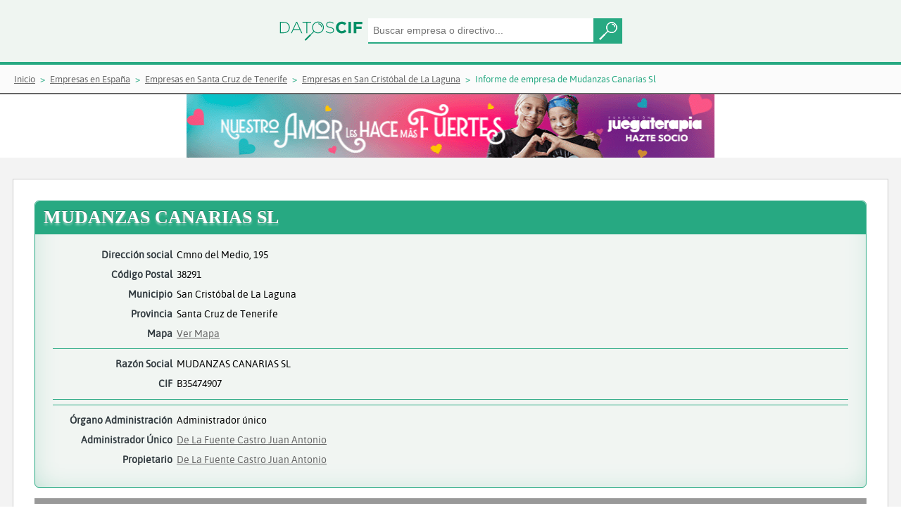

--- FILE ---
content_type: text/html;charset=UTF-8
request_url: https://www.datoscif.es/empresa/mudanzas-canarias-sl
body_size: 6888
content:
<!DOCTYPE html>
<html lang="es">
<head>
	<meta http-equiv="Content-Type" content="text/html; charset=utf-8">
	<meta charset="utf-8">
	<meta name="language" content="ES"/>
	<meta name="viewport" content="width=device-width, initial-scale=1, maximum-scale=1">
	<meta name="msapplication-TileColor" content="#da532c">
	<meta name="theme-color" content="#EFF5F1">
	
	
	<title>MUDANZAS CANARIAS SL - Informe de empresa | DatosCif</title>
	<meta name="description" content="Información gratis de MUDANZAS CANARIAS SL con CIF: B35474907. Informe de vinculaciones, cargos, mercantil">
	
	<link rel="canonical" href="https://www.datoscif.es/empresa/mudanzas-canarias-sl" >
	<link rel="apple-touch-icon" sizes="180x180" href="https://static1datoscif.z43.web.core.windows.net/apple-touch-icon.png">
	<link rel="icon" type="image/png" sizes="32x32" href="https://static1datoscif.z43.web.core.windows.net/favicon-32x32.png">
	<link rel="icon" type="image/png" sizes="16x16" href="https://static1datoscif.z43.web.core.windows.net/favicon-16x16.png">
	<link rel="manifest" href="https://static1datoscif.z43.web.core.windows.net/site.webmanifest">
	<link rel="mask-icon" href="https://static1datoscif.z43.web.core.windows.net/safari-pinned-tab.svg" color="#5bbad5">

	
	<!--
	<link rel="preconnect" href="https://fonts.googleapis.com" crossorigin>
	<link rel="preload" as="style" href="https://fonts.googleapis.com/css?family=Alegreya|Asap|Roboto&display=swap">
	<link rel="stylesheet" media="print" onload="this.onload=null;this.removeAttribute('media');" href="https://fonts.googleapis.com/css?family=Alegreya|Asap|Roboto&display=swap">
	 
	<link rel="preload" href="/fonts/Roboto-Bold.woff" as="font" crossorigin=""/>
	<link rel="stylesheet" href="https://fonts.googleapis.com/css?family=Alegreya|Asap|Roboto&display=swap">
	 -->
	
	
 	<link rel="stylesheet" href="https://cdn.jsdelivr.net/gh/orestbida/cookieconsent@3.0.1/dist/cookieconsent.css">
 	<link defer rel="stylesheet"  type="text/css" href="https://static1datoscif.z43.web.core.windows.net/css/jquery-ui.css" media="screen" />
	<link defer rel="stylesheet" type="text/css" href="https://static1datoscif.z43.web.core.windows.net/css/style.css?v1.0.42">

<script type="text/javascript">
	var path = "";
	var path_statics = "https://static1datoscif.z43.web.core.windows.net";
	var url  = "mudanzas-canarias-sl";
</script>	
	<script defer src="https://static1datoscif.z43.web.core.windows.net/js/lib/jquery-3.5.1.min.js"></script>
	<script defer src="https://static1datoscif.z43.web.core.windows.net/js/lib/jquery-ui-1.12.1.js"></script>
	<script defer src="https://static1datoscif.z43.web.core.windows.net/js/comunes.js?v1.0.42"></script>
	<script type="module" src="https://static1datoscif.z43.web.core.windows.net/js/lib/cookieconsent-config.js"></script>

<script defer src="https://static1datoscif.z43.web.core.windows.net/js/entidades/cargos.js?v1.0.42"></script>
<script defer src="https://static1datoscif.z43.web.core.windows.net/js/entidades/actos_borme.js?v1.0.42"></script>


<script defer src="https://static1datoscif.z43.web.core.windows.net/js/lib/datoscif.min.js"></script>
<!-- Global site tag (gtag.js) - Google Analytics -->
<script async src="https://www.googletagmanager.com/gtag/js?id=UA-144582029-1"></script>
<script>
  window.dataLayer = window.dataLayer || [];
  function gtag(){dataLayer.push(arguments);}
  gtag('js', new Date());

  gtag('config', 'UA-144582029-1');
</script>
</head>
<body>
	<header class="buscador">
			      <form onsubmit="return false;">
			         <div class="buscador-campos">
 			           <a href="/"><img class="img-logo" src="https://static1datoscif.z43.web.core.windows.net/imagenes/logo-datoscif.svg" alt="DatosCif" title="DatosCif"></a>
			       		<input type="search" id="buscar" name="buscar" placeholder="Buscar empresa o directivo..." class="ui-autocomplete-input" autocomplete="off">
			       		<button class="button"></button>
			         </div>
			       </form>  
			</header> 


		<section class="migas">
	<ul itemscope itemtype="https://schema.org/BreadcrumbList">
        <li itemprop="itemListElement" itemscope itemtype="http://schema.org/ListItem">
			<a itemprop="item"  href="/"><span itemprop="name">Inicio</span></a>
			<meta itemprop="position" content="1" />
		</li>
		<li itemprop="itemListElement" itemscope itemtype="http://schema.org/ListItem">
						<a itemprop="item" href="/directorio-empresas/"><span itemprop="name">Empresas en España</span></a>
						<meta itemprop="position" content="2" />
					</li>
		
				<li itemprop="itemListElement" itemscope itemtype="http://schema.org/ListItem">
						<a itemprop="item" href="/directorio-empresas/provincia/santa-cruz-de-tenerife/"><span itemprop="name">Empresas en Santa Cruz de Tenerife</span></a>
						<meta itemprop="position" content="3" />
					</li>
		
				<li itemprop="itemListElement" itemscope itemtype="http://schema.org/ListItem">
						<a itemprop="item" href="/directorio-empresas/provincia/santa-cruz-de-tenerife/municipio/san-cristobal-de-la-laguna/"><span itemprop="name">Empresas en San Cristóbal de La Laguna</span></a>
						<meta itemprop="position" content="4" />
					</li>
		
				<li itemprop="itemListElement" itemscope itemtype="http://schema.org/ListItem"> 
						<span itemprop="name">Informe de empresa de Mudanzas Canarias Sl</span>
						<meta itemprop="position" content="5" />
					</li>
		
				</ul>
</section><div class="ban-700-hor">
 			<a href="https://www.juegaterapia.org/colabora/socio-cancer-infantil/?utm_source=ayuware.es&utm_medium=display&utm_campaign=AMOR_FUERTES&utm_content=banner+728x90gif" target="_blank" rel="nofollow">
				<img src="https://static1datoscif.z43.web.core.windows.net/images/banner/banner728x90.gif" alt="Colabora y ayuda contra el cancer">
			</a>
		</div>
<!--			
<iframe src="https://www.aecc.es/node/24107/embed/?log=29&tit=14&tex=12&can=12&bot=12&pos=1&utm_source=AYUWARE&utm_medium=Widget-728x150&utm_campaign=Cov&embed=true" width="728" height="150" frameborder = "0"></iframe>		</div>
 -->			
		
	<main class="actos-cargos fondogris">

      <section class="contenido">



<!-- 
<div class="encabezado ">
			<span class="icono-tit activa"></span><h1 class="tit1">MUDANZAS CANARIAS SL</h1>
-->
<div itemscope itemtype="http://schema.org/LocalBusiness" class="ficha-cargos activa">

<div class="encabezado">
<h1 class="tit1" itemprop="name">MUDANZAS CANARIAS SL</h1>
		</div>

	<div class="ficha-cargos-datos">
	
	

<div itemprop="address" itemscope itemtype="http://schema.org/PostalAddress">
<p>
		<span>Dirección social</span> 
		<span itemprop="streetAddress">Cmno del Medio, 195</span>
	</p>
<p>
		<span>Código Postal</span> 
		<span itemprop="postalCode">38291</span>
	</p>
<p>
		<span>Municipio</span> 
		<span itemprop="addressLocality">San Cristóbal de La Laguna</span>
	</p>
<p>
		<span>Provincia</span> 
		<span itemprop="addressRegion"> Santa Cruz de Tenerife</span>
	</p>
<p>
		<span>Mapa</span>
		<span><a href="https://maps.google.es/maps?q=(28.46367036564809,-16.3318518544642)" target="_blank">Ver Mapa</a> </span>
	</p>
</div>
<hr>	


	<p>
		<span>Razón Social </span>
		<span itemprop="legalname">MUDANZAS CANARIAS SL</span>
	</p>
<p>
		<span>CIF </span>
		<span itemprop="taxID">B35474907</span>
	</p>
<hr>

<hr>
	<p>
		<span>Órgano Administración</span> 
		<span> 
			Administrador único</span>
	</p>
<p>
		<span>Administrador Único </span>
	<span><a href="/directivo/de-la-fuente-castro-juan-antonio">De La Fuente Castro Juan Antonio</a></span>
		  	</p>
<p>
		<span>Propietario</span> 
	<span><a href="/directivo/de-la-fuente-castro-juan-antonio">De La Fuente Castro Juan Antonio</a></span>
		  	</p>
</div>
</div>

<hr class="sep-4">
<div class="datos-organi">
            
	<div class="titulo-cargos">
		<h2 class="tit4">ORGANIGRAMA DE MUDANZAS CANARIAS SL</h2>
	</div> 

<div class="content-organigrama">
		<div class="content-int-organigrama">
			<div class="org-cargo">Administrador Unico</div>
			<div class="bloque-organigrama">
	<a href="/directivo/de-la-fuente-castro-juan-antonio">
					<span class="org-persona">De La Fuente Castro Juan Antonio</span>
				</a>
		  	<div class="org-separador"></div>
			</div>

	</div>

</div> 
<hr class="sep-4">
	<div class="datos-cargos" id="id_vinculaciones">

	<div class="titulo-cargos">
  		<h2 class="tit4">VINCULACIONES DE MUDANZAS CANARIAS SL</h2>
	</div> 

	<div class="opciones-cargos">
		<div>
			<form name="vinculaciones" onsubmit="return false;">
					<input id="buscar_conexion" placeholder="Buscar por nombre....">
	<!--     	<button type="button" onclick="searchNode()">Buscar</button>
	 -->
	 	
	 <!--Vinculacion en el tiempo-->
				<div class="select">
					<select id="vinculaciones_activas">
						<option value="1" selected>Actuales</option>
						<option value="0" >Sólo Antiguas</option>
						<option value="2">Ver Todas</option>
					</select>
				</div>
	 
	 <!--Tipo de vinculacion-->
				<div class="select">
					<select id="vinculaciones_tipo">
						<option value="1" selected>Consejeros o administradores</option>
						<option value="2" >Cualquiera</option>
						<option value="0" >Solo apoderamos y no consejeros</option>
					</select>
				</div>
			</form>
		</div>
<!--  		<div id="grapho" width="960" height="600"></div>
-->
		<div id="grapho" width="100%" height="100%">
			<div class="event-grap">
				<label>Controlar Mapa Vinculaciones</label>
				<input type="checkbox" id="eventos_grapho">
			</div>
		</div>
		
		<br><br>		
		<p>Mapa de directivos dónde poder encontrar las relaciones entre empresas y directivos</p>
	</div>


	<script>
	
		var graph_nodes = [{"id":"mudanzas-canarias-sl","nombre":"MUDANZAS CANARIAS SL","tipo_entidad":1,"nivel":1,"uri":"/empresa/mudanzas-canarias-sl","robinson":false},{"id":"de-la-fuente-castro-juan-antonio","nombre":"De La Fuente Castro Juan Antonio","tipo_entidad":2,"nivel":1,"uri":"/directivo/de-la-fuente-castro-juan-antonio","robinson":false},{"id":"allapari-canarias-sll","nombre":"ALLAPARI CANARIAS SLL","tipo_entidad":1,"nivel":2,"uri":"/empresa/allapari-canarias-sll","robinson":false},{"id":"union-canaria-servicios-de-mudanzas-sl","nombre":"UNION CANARIA SERVICIOS DE MUDANZAS SL","tipo_entidad":1,"nivel":2,"uri":"/empresa/union-canaria-servicios-de-mudanzas-sl","robinson":false}];
		var graph_links = [{"source":"de-la-fuente-castro-juan-antonio","target":"mudanzas-canarias-sl","relacion":"Adm. unico","cargo_organo_admin":1,"nivel":1},{"source":"de-la-fuente-castro-juan-antonio","target":"allapari-canarias-sll","relacion":"Adm. Solid.","cargo_organo_admin":2,"nivel":2},{"source":"de-la-fuente-castro-juan-antonio","target":"union-canaria-servicios-de-mudanzas-sl","relacion":"Adm. unico","cargo_organo_admin":1,"nivel":2}];
	
	</script>
	<script defer src="https://static1datoscif.z43.web.core.windows.net/js/entidades/vinculaciones.js"></script>
</div>
<hr class="sep-4"> 

<div class="datos-cargos">

	<div class="titulo-cargos">
  		<h2 class="tit4">CARGOS DE MUDANZAS CANARIAS SL</h2>
	</div> 

	<div class="opciones-cargos">


		<form name="cargos" onsubmit="return false;">
			<input type="text" id="cargos_nombre" placeholder="Buscar por nombre....">
			
			<div class="select">
				
				<select id="cargos_cargo">
					<option value="0" selected>Todos los cargos</option>
				<option value="4">Administrador Unico (1) </option>
				<option value="60">Apoderado (1) </option>
				<option value="129">Socio Unico (1) </option>
				</select>
			</div>
			
			<div class="select">
			
				<select id="cargos_activos">
					<option value="1" selected>Actuales (3)</option>
					<option value="0" >Antiguos (2)</option>
					<option value="2">Ver Todos (5)</option>
				</select>
			</div>
			
			<input type="hidden" id="tipo_entidad" value="1">
		</form>
	</div> 


	<div class="modelo1">
	<table id="cargos_tabla" data-pagina="1" role="table">
	    <thead role="rowgroup">
	      <tr role="row">
	        <th class="carg" role="columnheader">Nombre</th>
	        <th class="nom" role="columnheader">Cargo</th>
	        <th class="desde" role="columnheader">Desde</th>
	        <th class="hasta" role="columnheader">Hasta</th>
	      </tr>
	    </thead>
	    <tbody role="rowgroup">

	<tr role="row">
		<td class="nom" role="cell"><a href="/directivo/mananedo-velasco-emiliano">Mananedo Velasco Emiliano</a></td>
			  	<td class="carg" role="cell">Apoderado</td>
<td class="desde" role="cell"><a href="/borme/acto/4109876" rel="nofollow">13/12/2010</a></td>
  <td class="hasta" role="cell"></td>
  </tr>
	<tr role="row">
		<td class="nom" role="cell"><a href="/directivo/de-la-fuente-castro-juan-antonio">De La Fuente Castro Juan Antonio</a></td>
			  	<td class="carg" role="cell">Socio Unico</td>
<td class="desde" role="cell"><a href="/borme/acto/2345278" rel="nofollow">24/02/2010</a></td>
  <td class="hasta" role="cell"></td>
  </tr>
	<tr role="row">
		<td class="nom" role="cell"><a href="/directivo/de-la-fuente-castro-juan-antonio">De La Fuente Castro Juan Antonio</a></td>
			  	<td class="carg" role="cell">Administrador Unico</td>
<td class="desde" role="cell"><a href="/borme/acto/2345280" rel="nofollow">24/02/2010</a></td>
  <td class="hasta" role="cell"></td>
  </tr>
	</tbody>
	</table>

	</div> 
	
</div>
<hr class="sep-4"> 
 
	<div class="datos-cargos">

	<div class="titulo-cargos">
  		<h2 class="tit4">ACTOS BORME DE MUDANZAS CANARIAS SL</h2>
	</div> 

	<div class="opciones-cargos">
	
		<form name="actos">
			<div class="select">
				<select id="actos_acto">
					<option value="0" selected>Todos los actos</option>
				<option value="3">Nombramientos (2) </option>
				<option value="6">Ceses/Dimisiones (1) </option>
				<option value="27">Declaración de unipersonalidad (1) </option>
				<option value="95">Modificaciones estatutarias (1) </option>
				<option value="148">Cambio de domicilio social (4) </option>
				<option value="237">Depósito de cuentas anuales (5) </option>
				</select>
			</div>
	
<div class="select">
				<select id="actos_vinculados">
					<option value="1" selected>Actos propios (14)</option>
					<option value="2" >Actos vinculados  (0)</option>
					<option value="3">Todos los actos (14)</option>
				</select>
			</div>	
</form>
	</div>

<div id="actos_tabla" data-pagina="1" data-token="1268006400000-2345282">

<div class="tipo-cargo">
<div class="tip-cargo-enca">
  <div class="tip-cargo-dia">
    <time datetime="20/06/2017" class="icon">
      <em>2017</em>
      <strong>Junio</strong>
      <span>20</span>
    </time>
  </div>
  <div class="tip-cargo-nom otro">
Cambio de domicilio social  </div>
</div>
	<div class="tip-cargo-bloque otros">
<div class="tip-cargo-cuer">
			<ul>
				<li>CMNO DEL MEDIO 195 (SAN CRISTOBAL DE LA LAGUNA)</li>
			</ul>
	</div>
<div class="tip-cargo-datos">
	<p>Fuente: Boletín Oficial del Registro Mercantil</p>
	<p>Datos registrales: T 3163 , F 174, S 8, H TF 48014, I/A 5 (08/06/2017)</p>
	<p>CVE: <a href="https://www.boe.es/borme/dias/2017/06/20/pdfs/BORME-A-2017-115-38.pdf" target="_blank" rel="nofollow">BORME-A-2017-115-38</a></p>
</div>
<div class="tip-cargo-pie">
<div class="pie-registro">
	Datos del registro mercantil de Santa Cruz de Tenerife<br>
</div>
<div class="pie-acto">
Número de acto: 255.169
</div>
<div class="pie-pagina">
Número de página: 27.489
</div>
 </div>
	</div>
	</div>
<div class="tipo-cargo">
<div class="tip-cargo-enca">
  <div class="tip-cargo-dia">
    <time datetime="13/11/2012" class="icon">
      <em>2012</em>
      <strong>Noviembre</strong>
      <span>13</span>
    </time>
  </div>
  <div class="tip-cargo-nom otro">
Cambio de domicilio social  </div>
</div>
	<div class="tip-cargo-bloque otros">
<div class="tip-cargo-cuer">
			<ul>
				<li>C/ RETAMA 6 (SANTA CRUZ DE TENERIFE)</li>
			</ul>
	</div>
<div class="tip-cargo-datos">
	<p>Fuente: Boletín Oficial del Registro Mercantil</p>
	<p>Datos registrales: T 3163 , F 174, S 8, H TF 48014, I/A 4 (18/10/2012)</p>
	<p>CVE: <a href="https://www.boe.es/borme/dias/2012/11/13/pdfs/BORME-A-2012-217-38.pdf" target="_blank" rel="nofollow">BORME-A-2012-217-38</a></p>
</div>
<div class="tip-cargo-pie">
<div class="pie-registro">
	Datos del registro mercantil de Santa Cruz de Tenerife<br>
</div>
<div class="pie-acto">
Número de acto: 464.446
</div>
<div class="pie-pagina">
Número de página: 50.327
</div>
 </div>
	</div>
	</div>
<div class="tipo-cargo">
<div class="tip-cargo-enca">
  <div class="tip-cargo-dia">
    <time datetime="29/12/2010" class="icon">
      <em>2010</em>
      <strong>Diciembre</strong>
      <span>29</span>
    </time>
  </div>
  <div class="tip-cargo-nom nomb tit5">
Nombramientos  </div>
</div>
	<div class="tip-cargo-bloque">
<div class="tip-cargo-cuer">
	<div class="bloque-tip-cargo">
		<div class="bloque-tip-cargo-enc">
			<p>Apoderado</p>
		</div>
		<div class="bloque-tip-cargo-lis">
			<ul>
					<li><a href="/directivo/mananedo-velasco-emiliano">Mananedo Velasco Emiliano</a></li>
			</ul>
		</div>
	</div>
</div>
<div class="tip-cargo-datos">
	<p>Fuente: Boletín Oficial del Registro Mercantil</p>
	<p>Datos registrales: T 3163 , F 173, S 8, H TF 48014, I/A 3 (13/12/2010)</p>
	<p>CVE: <a href="https://www.boe.es/borme/dias/2010/12/29/pdfs/BORME-A-2010-248-38.pdf" target="_blank" rel="nofollow">BORME-A-2010-248-38</a></p>
</div>
<div class="tip-cargo-pie">
<div class="pie-registro">
	Datos del registro mercantil de Santa Cruz de Tenerife<br>
</div>
<div class="pie-acto">
Número de acto: 484.342
</div>
<div class="pie-pagina">
Número de página: 72.153
</div>
 </div>
	</div>
	</div>
<div class="tipo-cargo">
<div class="tip-cargo-enca">
  <div class="tip-cargo-dia">
    <time datetime="29/12/2010" class="icon">
      <em>2010</em>
      <strong>Diciembre</strong>
      <span>29</span>
    </time>
  </div>
  <div class="tip-cargo-nom otro">
Cambio de domicilio social  </div>
</div>
	<div class="tip-cargo-bloque otros">
<div class="tip-cargo-cuer">
			<ul>
				<li>AVDA LOS MENCEYES 20 2 (CANDELARIA)</li>
			</ul>
	</div>
<div class="tip-cargo-datos">
	<p>Fuente: Boletín Oficial del Registro Mercantil</p>
	<p>Datos registrales: T 3163 , F 173, S 8, H TF 48014, I/A 2 (13/12/2010)</p>
	<p>CVE: <a href="https://www.boe.es/borme/dias/2010/12/29/pdfs/BORME-A-2010-248-38.pdf" target="_blank" rel="nofollow">BORME-A-2010-248-38</a></p>
</div>
<div class="tip-cargo-pie">
<div class="pie-registro">
	Datos del registro mercantil de Santa Cruz de Tenerife<br>
</div>
<div class="pie-acto">
Número de acto: 484.341
</div>
<div class="pie-pagina">
Número de página: 72.153
</div>
 </div>
	</div>
	</div>
<div class="tipo-cargo">
<div class="tip-cargo-enca">
  <div class="tip-cargo-dia">
    <time datetime="08/03/2010" class="icon">
      <em>2010</em>
      <strong>Marzo</strong>
      <span>08</span>
    </time>
  </div>
  <div class="tip-cargo-nom otro">
Depósito de cuentas anuales  </div>
</div>
	<div class="tip-cargo-bloque otros">
<div class="tip-cargo-cuer">
			<ul>
				<li>2008</li>
			</ul>
	</div>
<div class="tip-cargo-datos">
	<p>Fuente: Boletín Oficial del Registro Mercantil</p>
	<p>Datos registrales:  (01/02/2010)</p>
	<p>CVE: <a href="https://www.boe.es/borme/dias/2010/03/08/pdfs/BORME-B-2010-45-35.pdf" target="_blank" rel="nofollow">BORME-B-2010-45-35</a></p>
</div>
<div class="tip-cargo-pie">
<div class="pie-registro">
	Datos del registro mercantil de Las Palmas<br>
</div>
<div class="pie-acto">
Número de acto: 121.051
</div>
<div class="pie-pagina">
Número de página: 12.648
</div>
 </div>
	</div>
	</div>
<div class="tipo-cargo">
<div class="tip-cargo-enca">
  <div class="tip-cargo-dia">
    <time datetime="08/03/2010" class="icon">
      <em>2010</em>
      <strong>Marzo</strong>
      <span>08</span>
    </time>
  </div>
  <div class="tip-cargo-nom otro">
Depósito de cuentas anuales  </div>
</div>
	<div class="tip-cargo-bloque otros">
<div class="tip-cargo-cuer">
			<ul>
				<li>2007</li>
			</ul>
	</div>
<div class="tip-cargo-datos">
	<p>Fuente: Boletín Oficial del Registro Mercantil</p>
	<p>Datos registrales:  (01/02/2010)</p>
	<p>CVE: <a href="https://www.boe.es/borme/dias/2010/03/08/pdfs/BORME-B-2010-45-35.pdf" target="_blank" rel="nofollow">BORME-B-2010-45-35</a></p>
</div>
<div class="tip-cargo-pie">
<div class="pie-registro">
	Datos del registro mercantil de Las Palmas<br>
</div>
<div class="pie-acto">
Número de acto: 121.020
</div>
<div class="pie-pagina">
Número de página: 12.647
</div>
 </div>
	</div>
	</div>
<div class="tipo-cargo">
<div class="tip-cargo-enca">
  <div class="tip-cargo-dia">
    <time datetime="08/03/2010" class="icon">
      <em>2010</em>
      <strong>Marzo</strong>
      <span>08</span>
    </time>
  </div>
  <div class="tip-cargo-nom otro">
Depósito de cuentas anuales  </div>
</div>
	<div class="tip-cargo-bloque otros">
<div class="tip-cargo-cuer">
			<ul>
				<li>2006</li>
			</ul>
	</div>
<div class="tip-cargo-datos">
	<p>Fuente: Boletín Oficial del Registro Mercantil</p>
	<p>Datos registrales:  (01/02/2010)</p>
	<p>CVE: <a href="https://www.boe.es/borme/dias/2010/03/08/pdfs/BORME-B-2010-45-35.pdf" target="_blank" rel="nofollow">BORME-B-2010-45-35</a></p>
</div>
<div class="tip-cargo-pie">
<div class="pie-registro">
	Datos del registro mercantil de Las Palmas<br>
</div>
<div class="pie-acto">
Número de acto: 121.009
</div>
<div class="pie-pagina">
Número de página: 12.647
</div>
 </div>
	</div>
	</div>
<div class="tipo-cargo">
<div class="tip-cargo-enca">
  <div class="tip-cargo-dia">
    <time datetime="08/03/2010" class="icon">
      <em>2010</em>
      <strong>Marzo</strong>
      <span>08</span>
    </time>
  </div>
  <div class="tip-cargo-nom otro">
Depósito de cuentas anuales  </div>
</div>
	<div class="tip-cargo-bloque otros">
<div class="tip-cargo-cuer">
			<ul>
				<li>2005</li>
			</ul>
	</div>
<div class="tip-cargo-datos">
	<p>Fuente: Boletín Oficial del Registro Mercantil</p>
	<p>Datos registrales:  (01/02/2010)</p>
	<p>CVE: <a href="https://www.boe.es/borme/dias/2010/03/08/pdfs/BORME-B-2010-45-35.pdf" target="_blank" rel="nofollow">BORME-B-2010-45-35</a></p>
</div>
<div class="tip-cargo-pie">
<div class="pie-registro">
	Datos del registro mercantil de Las Palmas<br>
</div>
<div class="pie-acto">
Número de acto: 121.002
</div>
<div class="pie-pagina">
Número de página: 12.647
</div>
 </div>
	</div>
	</div>
<div class="tipo-cargo">
<div class="tip-cargo-enca">
  <div class="tip-cargo-dia">
    <time datetime="08/03/2010" class="icon">
      <em>2010</em>
      <strong>Marzo</strong>
      <span>08</span>
    </time>
  </div>
  <div class="tip-cargo-nom otro">
Depósito de cuentas anuales  </div>
</div>
	<div class="tip-cargo-bloque otros">
<div class="tip-cargo-cuer">
			<ul>
				<li>2004</li>
			</ul>
	</div>
<div class="tip-cargo-datos">
	<p>Fuente: Boletín Oficial del Registro Mercantil</p>
	<p>Datos registrales:  (01/02/2010)</p>
	<p>CVE: <a href="https://www.boe.es/borme/dias/2010/03/08/pdfs/BORME-B-2010-45-35.pdf" target="_blank" rel="nofollow">BORME-B-2010-45-35</a></p>
</div>
<div class="tip-cargo-pie">
<div class="pie-registro">
	Datos del registro mercantil de Las Palmas<br>
</div>
<div class="pie-acto">
Número de acto: 120.996
</div>
<div class="pie-pagina">
Número de página: 12.647
</div>
 </div>
	</div>
	</div>
<div class="tipo-cargo">
<div class="tip-cargo-enca">
  <div class="tip-cargo-dia">
    <time datetime="08/03/2010" class="icon">
      <em>2010</em>
      <strong>Marzo</strong>
      <span>08</span>
    </time>
  </div>
  <div class="tip-cargo-nom otro">
Cambio de domicilio social  </div>
</div>
	<div class="tip-cargo-bloque otros">
<div class="tip-cargo-cuer">
			<ul>
				<li>C/ LAS CASILLAS 68 (SANTA BRIGIDA)</li>
			</ul>
	</div>
<div class="tip-cargo-datos">
	<p>Fuente: Boletín Oficial del Registro Mercantil</p>
	<p>Datos registrales: T 1326 , F 218, S 8, H GC 17393, I/A 2 (24/02/2010)</p>
	<p>CVE: <a href="https://www.boe.es/borme/dias/2010/03/08/pdfs/BORME-A-2010-45-35.pdf" target="_blank" rel="nofollow">BORME-A-2010-45-35</a></p>
</div>
<div class="tip-cargo-pie">
<div class="pie-registro">
	Datos del registro mercantil de Las Palmas<br>
</div>
<div class="pie-acto">
Número de acto: 97.642
</div>
<div class="pie-pagina">
Número de página: 12.528
</div>
 </div>
	</div>
	</div>
<div class="actos-mas" id="actos_mas">
		  <h4>VER MAS ACTOS</h4>
		</div>
	</div>
</div>

<hr class="sep-4">

<div class="datos-cargos">

	<div class="titulo-cargos">
  		<h3 class="tit4">Empresas similares a MUDANZAS CANARIAS SL en San Cristóbal de La Laguna</h3>
	</div> 
<section class="emp-relacionadas">
	<div class="enlaces-empresas">
	  	<div class="int-enlaces">
		<a href="/empresa/sos-extintores-tenerife-sl" class="enlace-empresas-a">
				    	<span>SOS EXTINTORES TENERIFE SL</span>
			    	</a>
		<a href="/empresa/divisiones-canarias-sl" class="enlace-empresas-a">
				    	<span>DIVISIONES CANARIAS SL</span>
			    	</a>
		<a href="/empresa/mercamais-1976-sl" class="enlace-empresas-a">
				    	<span>MERCAMAIS 1976 SL</span>
			    	</a>
		<a href="/empresa/bonobo-explotaciones-sl" class="enlace-empresas-a">
				    	<span>BONOBO EXPLOTACIONES SL</span>
			    	</a>
		<a href="/empresa/grupo-centrotec-sl" class="enlace-empresas-a">
				    	<span>GRUPO CENTROTEC SL</span>
			    	</a>
		<a href="/empresa/saga-canarias-sl" class="enlace-empresas-a">
				    	<span>SAGA CANARIAS SL</span>
			    	</a>
		<a href="/empresa/casalbe-consulting-sl" class="enlace-empresas-a">
				    	<span>CASALBE CONSULTING SL</span>
			    	</a>
		<a href="/empresa/tramonera-sl" class="enlace-empresas-a">
				    	<span>TRAMONERA SL</span>
			    	</a>
		<a href="/empresa/appleton-royal-resorts-sl" class="enlace-empresas-a">
				    	<span>APPLETON ROYAL RESORTS SL</span>
			    	</a>
		<a href="/empresa/reinbloom-sl" class="enlace-empresas-a">
				    	<span>REINBLOOM SL</span>
			    	</a>
		<a href="/empresa/apeles-diavil-sl" class="enlace-empresas-a">
				    	<span>APELES DIAVIL SL</span>
			    	</a>
		<a href="/empresa/liquen-audio-sl" class="enlace-empresas-a">
				    	<span>LIQUEN AUDIO SL</span>
			    	</a>
		<a href="/empresa/rominguer24h-sl" class="enlace-empresas-a">
				    	<span>ROMINGUER24H SL</span>
			    	</a>
		<a href="/empresa/ecotrans-2000-sl" class="enlace-empresas-a">
				    	<span>ECOTRANS 2000 SL</span>
			    	</a>
		<a href="/empresa/induzel-sistemas-de-proteccion-solar-sl" class="enlace-empresas-a">
				    	<span>INDUZEL SISTEMAS DE PROTECCION SOLAR SL</span>
			    	</a>
		<a href="/empresa/zulux-innova-sl" class="enlace-empresas-a">
				    	<span>ZULUX INNOVA SL</span>
			    	</a>
		<a href="/empresa/sistemas-y-productos-de-limpieza-sl" class="enlace-empresas-a">
				    	<span>SISTEMAS Y PRODUCTOS DE LIMPIEZA SL</span>
			    	</a>
		<a href="/empresa/distribuciones-ogunda-sl" class="enlace-empresas-a">
				    	<span>DISTRIBUCIONES OGUNDA SL</span>
			    	</a>
		<a href="/empresa/granpalet-sl" class="enlace-empresas-a">
				    	<span>GRANPALET SL</span>
			    	</a>
		<a href="/empresa/grupo-zoesa-inversion-sl" class="enlace-empresas-a">
				    	<span>GRUPO ZOESA INVERSION SL</span>
			    	</a>
		</div>
	</div>
</section>
</div>

<hr class="sep-4">

<div class="datos-cargos">

	<div class="titulo-cargos">
  		<h3 class="tit4">Últimas empresas creadas en el Registro Mercantil de Santa Cruz de Tenerife</h3>
	</div> 
<section class="land-nuevas-empresas">
	<div class="enlaces-empresas">
	  	<div class="int-enlaces">
		<a href="/empresa/monitorizacion-prediccion-y-control-sl" class="enlace-empresas-a">
				    	<div class=""></div>
				    	<span>MONITORIZACION PREDICCION Y CONTROL SL</span>
			    	</a>
		<a href="/empresa/cocina-fusion-nipon-sl" class="enlace-empresas-a">
				    	<div class=""></div>
				    	<span>COCINA FUSION NIPON SL</span>
			    	</a>
		<a href="/empresa/onyx-damar-capital-sl" class="enlace-empresas-a">
				    	<div class=""></div>
				    	<span>ONYX DAMAR CAPITAL SL</span>
			    	</a>
		<a href="/empresa/transportes-los-guaros-express-sl" class="enlace-empresas-a">
				    	<div class=""></div>
				    	<span>TRANSPORTES LOS GUAROS EXPRESS SL</span>
			    	</a>
		<a href="/empresa/sauzal-investigaciones-aie" class="enlace-empresas-a">
				    	<div class=""></div>
				    	<span>SAUZAL INVESTIGACIONES AIE</span>
			    	</a>
		<a href="/empresa/claritymode-sl" class="enlace-empresas-a">
				    	<div class=""></div>
				    	<span>CLARITYMODE SL</span>
			    	</a>
		<a href="/empresa/ayluna-produccion-canarias-sl" class="enlace-empresas-a">
				    	<div class=""></div>
				    	<span>AYLUNA PRODUCCION CANARIAS SL</span>
			    	</a>
		<a href="/empresa/extinpalma-2026-sl" class="enlace-empresas-a">
				    	<div class=""></div>
				    	<span>EXTINPALMA 2026 SL</span>
			    	</a>
		<a href="/empresa/furgos-9-tenerife-sl" class="enlace-empresas-a">
				    	<div class=""></div>
				    	<span>FURGOS 9 TENERIFE SL</span>
			    	</a>
		<a href="/empresa/dlv-digitalmedia-sl" class="enlace-empresas-a">
				    	<div class=""></div>
				    	<span>DLV.DIGITALMEDIA SL</span>
			    	</a>
		<a href="/empresa/nexta-properties-sl" class="enlace-empresas-a">
				    	<div class=""></div>
				    	<span>NEXTA PROPERTIES SL</span>
			    	</a>
		<a href="/empresa/punto-patinete-sl" class="enlace-empresas-a">
				    	<div class=""></div>
				    	<span>PUNTO PATINETE SL</span>
			    	</a>
		<a href="/empresa/quantum-dust-sl" class="enlace-empresas-a">
				    	<div class=""></div>
				    	<span>QUANTUM DUST SL</span>
			    	</a>
		<a href="/empresa/arsenal-specialty-coffee-sl" class="enlace-empresas-a">
				    	<div class=""></div>
				    	<span>ARSENAL SPECIALTY COFFEE SL</span>
			    	</a>
		<a href="/empresa/fontaneria-romero-mora-sl" class="enlace-empresas-a">
				    	<div class=""></div>
				    	<span>FONTANERIA ROMERO MORA SL</span>
			    	</a>
		<a href="/empresa/nordal-gestion-sl" class="enlace-empresas-a">
				    	<div class=""></div>
				    	<span>NORDAL GESTION SL</span>
			    	</a>
		<a href="/empresa/atlantic-beats-sl" class="enlace-empresas-a">
				    	<div class=""></div>
				    	<span>ATLANTIC BEATS SL</span>
			    	</a>
		<a href="/empresa/isleno-delgado-sl" class="enlace-empresas-a">
				    	<div class=""></div>
				    	<span>ISLEÑO DELGADO SL</span>
			    	</a>
		<a href="/empresa/cyb-gestion-laguna-sl" class="enlace-empresas-a">
				    	<div class=""></div>
				    	<span>CYB GESTION LAGUNA SL</span>
			    	</a>
		<a href="/empresa/tijarafe-investigaciones-aie" class="enlace-empresas-a">
				    	<div class=""></div>
				    	<span>TIJARAFE INVESTIGACIONES AIE</span>
			    	</a>
		</div>
	</div>
</section>
</div>

</section>
    </main> 

<footer>
    	<div class="footer-top">
		<p class="txt-footer">Enlaces de Interés:</p>
<ul class="pie">
			<li>© Mon Feb 02 06:41:08 GMT 2026 DatosCif</li>
			<li><a href="/empresas-nuevas/empresas-creadas-hoy-en-espana/">Empresas creadas hoy</a></li>
			<li><a href="/directorio-empresas/">Directorio Empresas</a></li>
			<li><a href="/borme/ultimo/" rel="nofollow">Directorio Borme</a></li>
			<li><a href="/aviso-legal.html" rel="nofollow">Aviso Legal</a></li>
			<li><a href="/politica-de-privacidad.html" rel="nofollow">Política de privacidad</a></li>
<!-- 			<li><a href="/condiciones.html" rel="nofollow">Condiciones de uso</a></li>
 -->			<li><a href="/cookies.html" rel="nofollow">Cookies</a></li>
		</ul>
    </div>        
    <div class="footer-bottom">
		Todos los derechos reservados. Queda totalmente prohibida la reproducción total o parcial del contenido sin previa autorización.
    </div>    
</footer>

<!--
<div class="cookies"  id="cookies">
	    <div class="cook-contenido">
	        <p class="cookies-tit">Este sitio usa Cookies</p>
	        <div class="cookies_bloque">
	       <p class="cookies-tx">Esta web usa cookies propias y de terceros para ofrecer un mejor servicio y hacer estadísticas de datos de uso. Acéptalas antes de seguir navegando para poder disfrutar de todos sus contenidos con plena funcionalidad. Si quieres más información o modificar su configuración, visita nuestra <a href="/cookies.html" rel="nofollow">Política de Cookies</a>.</p>
	       <div class="btn btn-primary" id="btn_cookies">Acepto</div>
	        </div>
	    </div>
	</div>
	


-->
</body>


</html>

--- FILE ---
content_type: application/x-javascript
request_url: https://static1datoscif.z43.web.core.windows.net/js/entidades/vinculaciones.js
body_size: 16571
content:
const R = 25;
const LINK_DISTANCE = 150;
const STRENGTH_LINK = -750;
const HEIGHT_RECT = 20;
const DIV_ID_NAME = "#grapho";
const PADDING_LEFT_RECT = 20;
const MIN_ZOOM = 0.2;
const MAX_ZOOM =  2;
// Datos  
var graph_nodes_filtered = [];
var graph_links_filtereded = [];  

//highlight
var linkedByIndex = [];

var zoom;
//Busquedas
var graph_nodes_search = [];

  //Para los filtros
var nodes_by_id = {};
graph_nodes.forEach(function(n) 
{
	nodes_by_id[n.id] = n;
});
  
$(document).ready(function () {
	if (Device.isMobile())
	{
		$("#eventos_grapho").prop('checked', false);
		$(DIV_ID_NAME).css("pointer-events", "none");
	}
	else
	{
		$("#eventos_grapho").prop('checked', true);
		$(DIV_ID_NAME).css("pointer-events", "auto");

	}
//	filterData();

});

//cuando cogemos lso datos despues de cargar la página. Lo hemos anulado
//$("#id_vinculaciones").show(function() { 
//	filterData(); 
//});

$(document).on('click',"#eventos_grapho", function(){
	if ($("#eventos_grapho").prop('checked'))
		$(DIV_ID_NAME).css("pointer-events", "auto");
	else
		$(DIV_ID_NAME).css("pointer-events", "none");
	
});
$(document).on('click',"#cerrar_tooltip", function(){
	tooltipHide();	
});


var svg_main = d3
	.select(DIV_ID_NAME);

//var width = +svg_main.attr("width");
//var height = +svg_main.attr("height");
var width = $(DIV_ID_NAME).width();
var height = $(DIV_ID_NAME).height();

//Define the div for the tooltip
var tooltip = d3
   	.select(DIV_ID_NAME)
   	.append('div')
   	.attr('class', 'tooltip')
   	.style('opacity', 0);
   	//.on('mouseover', () => tooltipStay()) 	
   	//.on('mouseout', () => tooltipHide()); 	

// Creamos grupo para el Zoom 
var svg = svg_main
	.append('svg')
	.attr("width", width)
	.attr("height", height)
	.append("g");


// Definimos flechas
svg
  	.append('svg:defs')
	  	.selectAll('marker')
	  	.data([{ id: 'end-arrow', opacity: 1 }, { id: 'end-arrow-fade', opacity: 0.1 }])
	  	.enter()
	  	.append('marker')
		  	.attr('id', d => d.id)
		  	.attr('viewBox', '0 0 10 10')
		  	.attr('refX', R + 15)
		  	.attr('refY', 5)
		  	.attr('markerWidth', 4)
		  	.attr('markerHeight', 4)
		  	.attr('orient', 'auto')
		  	.append('svg:path')
			    .attr('d', 'M0,0 L0,10 L10,5 z')
			    .style('opacity', d => d.opacity);

var link = svg
	.append("g")
	.selectAll(".links");

var node = svg
	.append("g")
	.selectAll(".nodes");    

var simulation = d3
  	.forceSimulation()
  	.force("charge", d3.forceManyBody().strength(STRENGTH_LINK))
    .force("center", d3.forceCenter(width / 2, height / 2))
    .force("link", d3.forceLink().id(d => d.id))
  	.force("collide", d3.forceCollide().radius(2));

  	
//filterData_old();
	graph_nodes_filtered = graph_nodes;
	graph_links_filtered = graph_links;
	graphNodesSearchReload();

//Ahora no lo pintamos porque los nodos van vacios y se hace al cargar el script para recortar tiempo de servidor
// Anulado
paintGraph();
// Ponemos zoom para que funcione	
// Anulado,volvemos a mandar todo en la carga
//	zoom = d3
//	.zoom()
//    .scaleExtent([MIN_ZOOM, MAX_ZOOM])
//    .on("zoom", zoomActions);

$(document).on('change',"#vinculaciones_activas", function(){
	 filterData();
//	 filterData_old();
//	 paintGraph();
});

$(document).on('change',"#vinculaciones_tipo", function(){
	 filterData();
//	 filterData_old();
//	 paintGraph();
});



function deleteGraph()
{
	link = link.data(graph_links_filtered);
    link.exit().remove();
    
    node = node.data(graph_nodes_filtered);
    node.exit().remove();
    
    svg.selectAll('g circle').remove();
    svg.selectAll('g rect').remove();
    svg.selectAll('g text').remove();

}

function paintGraph()
{
	deleteGraph();
    
    link = link
     	.enter()
     	.append("line")
     		.merge(link);		 
	 
    node = node
    	.enter()
    	.append("g")
    		.attr("class", "nodes")
    		.merge(node);		 

  	var circle = node
	  	.append("circle")
	  		.attr("r", R)
	  		.attr("class", d => nodeClassColor(d))
	  		.on('mouseover', highlightRelations(0.1))
	  		.on('mouseout', highlightRelations(1))
	  		.on('click', d => tooltipShow(d))
			.on('dblclick', d => openLink(d))
	 		.call(d3.drag()
	  			.on("start", dragstarted)
	  			.on("drag", dragged)
	  			.on("end", dragended));

	var rect = node
		.append("rect")
			.attr("class", "node_rect_text")
			.attr("height", HEIGHT_RECT)
			.attr("rx", 20)
			.attr("ry", 20)		
			.attr("y", R + 5);

	var text = node 
		.append("text")
			.attr("class", "node_text")
			.attr("y", HEIGHT_RECT/2 + R + 5 + 3)
			.text(d =>  d.nombre);

	// Despues de escribir el texto, calculamos ancho y posición
	rect
		.attr("width", function(d) {return this.parentNode.getBBox().width + PADDING_LEFT_RECT;})
		.attr("x", function(d) {return this.parentNode.getBBox().x - PADDING_LEFT_RECT / 2 ;})
      	//.on('mouseout', () => tooltipHide())
      	.on('click', d => tooltipShow(d));

	// Añadir flechas
	link  
  		.attr('class', 'links')
  		.attr('marker-end', 'url(#end-arrow)');

	
	//Zoom 
	zoom = d3
		.zoom()
        .scaleExtent([MIN_ZOOM, MAX_ZOOM])
        .on("zoom", zoomActions);

	//Centrar
	svg_main
		.call(zoom)
		.call(zoom.transform, d3.zoomIdentity.scale(1, 1));

	
	zoom(svg_main);

	simulation
    	.force("center", d3.forceCenter(width / 2, height / 2))
	    .nodes(graph_nodes_filtered)
        .on("tick", ticked);

	simulation
		.force("link")
        .links(graph_links_filtered)  
        .distance([LINK_DISTANCE]);

	//highlight: siempre despues de simulation
	linkedByIndex = [];
	graph_links_filtered.forEach(d => 
	{
//		linkedByIndex[`${d.source.index}, ${d.target.index}`] = 1;
        linkedByIndex[`${d.source.index},${d.target.index}`] = 1;

	});
	
	
	
	 	
      	        
}        
        
// Filtrar datos a mostrar
function filterData() 
{
	activo = true;
	graph_nodes_filtered = [];
	graph_links_filtered = []; 
 	
    var vinculacion  = $("#vinculaciones_tipo").val();
    var activo = $("#vinculaciones_activas").val();;

	var parametros = {
			"tipo"        : "vinculaciones",
			"activo"      : activo, 
			"url"         : url,
			"vinculacion" : vinculacion,
		};

    $.ajax({
    	data : parametros,
	    url : path + '/filtros.ajax',
	    type : 'POST',
	    dataType: 'json', 
	    before: function()
	    {
	    	// Cargandos  	
	    },
	    success : function(json) 
	    {
	    	if (json.num_registros > 0)
	    	{
	    		tooltipHide();
	    		graph_nodes_filtered = json.nodes;
	    		graph_links_filtered = json.links;
	    		graphNodesSearchReload();
	    		paintGraph();
	    		
	    		/*
	    		graph_nodes = json.nodes;
	    		graph_links = json.links;
	    		nodes_by_id = [];
	    		graph_nodes.forEach(function(n) 
	    		{
	    			nodes_by_id[n.id] = n;
	    		});
	    		
	    		filterData_old();
	    		paintGraph();
	    		*/
	    	}
	    	else
	    	{
	    		deleteGraph();
	    		tooltipNoData();
	    	}

	    },
    	error: function(XMLHttpRequest, textStatus, errorThrown) 
    	{ 
    		alert("Status: " + textStatus); alert("Error: " + errorThrown); 
    	}       	    
    });		    

     
}
//Filtrar datos a mostrar  	
function filterData_old() 
{
	activo = true;
	graph_nodes_filtered = [];
	graph_links_filtered = []; 
 	
	//Poner los links segun filtro aplicado
	graph_links.forEach(function(l)
	{
		if (isValidLink(l)) 
			graph_links_filtered.push($.extend(true, {}, l));
	});
	
     // Borrar los que no esten unidos al nivel 1, para que no haya nodos sueltos
//     graph_links_filtered.forEach(function(l1, i) 
     for (i=0; i < graph_links_filtered.length; ++i) 
     {
 		var l1 = graph_links_filtered[i]; 
     	if (l1.nivel != 1)
     	{
         	var existe = false;
 	    	graph_links_filtered.forEach(function(l2) 
 			{
 	    		if (l2.nivel == 1)
 	        	{	
 	    			if (l1.source == l2.target )
 	        			existe = true;
 	    			if (l2.source == l1.target)
 	        			existe = true;
 	    			if (l1.target == l2.target)
 	        			existe = true;
 	    			if (l1.source == l2.source)
 	        			existe = true;
 	        	}
 			});
 	        if (!existe)
 	        {
 	        	graph_links_filtered.splice(i, 1)	
 	        	i--;
 	        }
     	}
// 	});
     }  	    
     
	// cargar solo los nodos en los que hay enlace
	var nodes_filter_by_id = {};
	graph_links_filtered.forEach(function(l) 
 	{
 		if (nodes_filter_by_id[l.source] == null)
 		{
 			graph_nodes_filtered.push($.extend(true, {}, nodes_by_id[l.source]));
 			nodes_filter_by_id[l.source] = nodes_by_id[l.source];
 		}
 		if (nodes_filter_by_id[l.target] == null)
 		{
 			graph_nodes_filtered.push($.extend(true, {}, nodes_by_id[l.target]));
 			nodes_filter_by_id[l.target] = nodes_by_id[l.target];
 		}
 	});

     graphNodesSearchReload();
}

//Zoom functions 
function zoomActions(d)
{
    svg.attr("transform", d3.event.transform)

}        


// Para filtrar los datos, según las opciones elegidas 
function isValidLink(link)
{
	var activos  = $("#vinculaciones_activas").val();
	var tipo  = $("#vinculaciones_tipo").val();
	
	var link_activos;
	if (activos == "1")
		link_activos = link.hasta == null;
	else if (activos == "0")
		link_activos = link.hasta != null || link.nivel > 1; // Y cualquiera de nivel 2
	else if (activos == "2")
		link_activos = true;
		
	var link_tipo;
	if (tipo == "1")
		link_tipo = link.cargo_organo_admin != "0";
	else if (tipo == "0")
		link_tipo = link.cargo_organo_admin == "0"|| link.nivel > 1; // Y cualquiera de nivel 2
	else if (tipo == "2")
		link_tipo = true;

	if (link_activos && link_tipo)
		return true;
	else
 		return false;
}        

function tooltipNoData()
{


	var html = 	'<div class="fondo"></div>' +
		'<div class="no-datos">' +
		'<img src="' + path_statics + '/imagenes/no-vinculaciones.png" alt="No hay datos para esta vinculación" title="No hay datos para esta vinculación" height="64" width="64">' +
		'<p>No hay datos para esta vinculación</p>' +
		'</div>'; 


	tooltip
		.html(html)
		.attr('class', 'tooltip sindatos')
		.transition()
		.duration(0)
//		.style('pointer-events', 'none')
		.style('opacity', 0.9)
//		.transition()
//		.duration(5000)
//		.style('opacity', 0)
		;

}
function tooltipHide()
{
	tooltip
		.transition()
		.duration(0)
		.style('pointer-events', 'none')
		.style('opacity', 0);
	$(DIV_ID_NAME).css("pointer-events", "auto");
		
	svg_main.call(zoom);	
}      
 
function tooltipStay()
{
	if (tooltip.style('opacity') <= 1)
	{
		tooltip
			.transition()
			.duration(0)
			.style('pointer-events', 'none')
			.style('opacity', 0.9);
	}
}        

function tooltipShow(d)
{
	// Buscar conexiones que tiene el nodo
	var links_connected = [];
	graph_links_filtered.forEach(function(l) 
    {
		if (l.source.id == d.id || l.target.id == d.id )
			links_connected.push($.extend(true, {}, l));
	});
	
	// pintar conexiones
	var html_connection = "";
	var nombre = "";
	links_connected.forEach(function(l, i) 
    {
		// Ver de donde cogemos la info
		var datos = [] ;
		if (l.target.id == d.id)
			datos= l.source;
		else
			datos = l.target;
		
		// Cambio, cerramos etiquetas
		if (nombre != datos.nombre)
		{
			html_connection += "</ul>";
			html_connection += "</ul>";
		
		}
		// Cambio o  primera, abrimosetiquetas
		if (nombre != datos.nombre || i == 0)
		{
			html_connection += '<ul class="lista-vin">';
			if (datos.robinson)
				html_connection += '<li>' + datos.nombre  + '</li>';
			else
				html_connection += '<li><a href="' + path + datos.uri +  '">' + datos.nombre  + '</a></li>';
			html_connection += '<ul class="cargos-vin">';
		
		}
		var hasta = "";
		if (l.hasta != null)
			hasta = '<span class="fecha-vin"> (' + l.hasta + ')</span>'; 
		html_connection += "<li>" + l.relacion + hasta + '</li>';
		nombre = datos.nombre;

	});
	// Cerramos etiquetas
	html_connection += "</ul>";
	html_connection += "</ul>";
	
	var nombre_titulo = d.nombre;
	if (!d.uri.endsWith(url))
		if(d.robinson)
			nombre_titulo = d.nombre;
		else
			nombre_titulo = '<a href="' + path + d.uri +  '">' + d.nombre  + '</a>';
	
	var html = '<div class="fondo"></div><div class="datos-vin">';
	html += 	'<div class="tit-vin">' + nombre_titulo + '<div class="cerrar-vin" id="cerrar_tooltip"><img src="' + path_statics + '/imagenes/icono-cerrar.png" alt="Cerrar" title="Cerrar" /></div></div>' +
		'<div class="rel-vin">Relaciones: ' + '</div>' + 
		'<div class="int-datos-vin">' + html_connection + '</div>' + 
		'</div></div>'; 


	tooltip
		.html(html)
		.attr('class', 'tooltip')
		.transition()
		.duration(0)
		.style('pointer-events', 'auto')
		.style('opacity', 0.9);

	$(DIV_ID_NAME).css("pointer-events", "none");
	svg_main.on('.zoom', null);

}

// clase que aplicamos al nodo
function nodeClassColor(n)
{
	if (n.id == url)
		return "empresa_buscada";
	else if (n.tipo_entidad == 1)
		if (n.hasta == null)
			return "empresa";
		else
			return "empresa_old";
	else if (n.tipo_entidad == 2)
	{
		if (n.hasta == null)
			return "persona";
		else
			return "persona_old";
	}
	else 
		return "persona_"
}


function openLink(n) 
{
	var uri = path
	if (n.id == url)
		return false;

	uri += n.uri;
	window.open(uri, "_blank");
}


//////////////////////////////
// Busquedas
function graphNodesSearchReload()
{
	  // Busquedas
    graph_nodes_search = [];
    for (var i = 0; i < graph_nodes_filtered.length - 1; i++) 
    {
        graph_nodes_search.push(graph_nodes_filtered[i].nombre);
    }
    graph_nodes_search = graph_nodes_search.sort();
    
	$("#buscar_conexion").autocomplete(
	{
        source: graph_nodes_search,
        select: function (event, ui) 
        {
        	searchNode();
        }
    });
}
function searchNode() {

    var selectedVal = document.getElementById('buscar_conexion').value;
    var node = svg.selectAll(".nodes");
    if (selectedVal == "none") {
        node.style("stroke", "white").style("stroke-width", "1");
    } else {
        var selected = node.filter(function (d, i) {
        	if (d.nombre == selectedVal)
        	{
        		tooltipShow(d);
        		//tooltipHide();
        	}
            return d.nombre != selectedVal;
        });
        selected.style("opacity", "0");
        var link = svg.selectAll(".links")
        link.style("opacity", "0");
        d3.selectAll(".nodes, .links").transition()
            .duration(2000)
            .style("opacity", 1);
    }
}


/////////////////////////////

/////// Movimiento
function dragstarted(d) {
  if (!d3.event.active) simulation.alphaTarget(0.3).restart();
  d.fx = d.x;
  d.fy = d.y;
}

function dragged(d) {
  d.fx = d3.event.x;
  d.fy = d3.event.y;
}

function dragended(d) {
//En vez que vuelva a su posición lo dejamos fijo para mejor visualizacion
//	if (!d3.event.active) simulation.alphaTarget(0.3).restart();
	d.fixed = true;
/*
	if (!d3.event.active) simulation.alphaTarget(0);
  d.fx = null;
  d.fy = null;
  */
}

function ticked() {
    link
      .attr('x1', d => d.source.x)
      .attr('y1', d => d.source.y)
      .attr('x2', d => d.target.x)
      .attr('y2', d => d.target.y);

    node
      .attr('transform', d => "translate(" + d.x + "," + d.y + ")");
//      .attr('transform', d => `translate(${d.x},${d.y})`);
    if (d3.event == null || !d3.event.active) simulation.alphaTarget(0.3).restart();

}
/////// !Movimiento

//highlight
function isConnected(a, b) 
{
	return linkedByIndex[`${a.index},${b.index}`] || linkedByIndex[`${b.index},${a.index}`] || a.index === b.index;
}

function highlightRelations(opacity) {
    return d => {
      node.style('stroke-opacity', function (o) {
        const thisOpacity = isConnected(d, o) ? 1 : opacity;
        this.setAttribute('fill-opacity', thisOpacity);
        return thisOpacity;
      });

      link.style('stroke-opacity', o => (o.source === d || o.target === d ? 1 : opacity));
      link.attr('marker-end', o => (opacity === 1 || o.source === d || o.target === d ? 'url(#end-arrow)' : 'url(#end-arrow-fade)'));
    };
		
}

//!highlight

